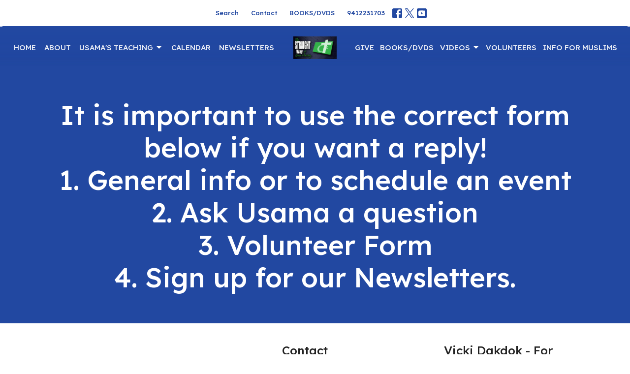

--- FILE ---
content_type: text/html; charset=utf-8
request_url: https://thestraightway.org/contact
body_size: 47940
content:
<!DOCTYPE html>
<html lang="en">
  <head>
  <meta charset="UTF-8">
  <meta content="IE=edge,chrome=1" http-equiv="X-UA-Compatible"/>
  <meta content="width=device-width, initial-scale=1.0" name="viewport"/>
  <meta content="The Straight Way of Grace Ministry, INC" name="author"/>
  <title>
    The Straight Way of Grace Ministry, INC
  </title>
  <meta content="Islam, Christianity, English Quran, learn about Islam, books about Islam, DVDs about Islam" name="keywords" />
  
    <meta name="robots" content="index,follow" />
  
  
  <link href="https://dq5pwpg1q8ru0.cloudfront.net/2020/10/29/13/11/37/f15ccd5e-5681-40fe-b398-bf15f84a5708/straightwaylogos.jpeg" rel="shortcut icon" type="image/x-icon" />
  <meta name="csrf-param" content="authenticity_token" />
<meta name="csrf-token" content="FlSI1XXMQ5j1wzb7ySCUnq7U2cCx1Z3p5TS7EZtBm2Pr/8Diph1jQrvm0CfvlwB+ymKNdmlVd0pw3zhGdP/P1Q==" />

  <link rel="preconnect" href="https://fonts.gstatic.com/" crossorigin>
  <link rel="preload" href="/fonts/fontawesome/webfont.woff?v=3.2.1" as="font" type="font/woff" crossorigin>

  <link rel="stylesheet" media="all" href="/themes/stylesheet.css?timestamp=2026-01-18+18%3A13%3A02+-0600" />
  <link rel="stylesheet" media="print" href="https://dq5pwpg1q8ru0.cloudfront.net/assets/print-c1b49d74baf454d41a08041bb7881e34979fe0b297fba593578d70ec8cc515fd.css" />

	<link href="https://fonts.googleapis.com/css?family=Lexend+Deca:100,200,300,regular,500,600,700,800,900|Open+Sans:400,400i,700,700i&amp;display=swap" rel="stylesheet" type="text/css" async="async" />
  

  <script src="https://dq5pwpg1q8ru0.cloudfront.net/assets/application-baedfe927b756976bd996cb2c71963c5d82c94e444650affbb4162574b24b761.js"></script>
  <script src="https://dq5pwpg1q8ru0.cloudfront.net/packs/js/application-48235911dc1b5b550236.js"></script>
  <script src="https://cdnjs.cloudflare.com/ajax/libs/handlebars.js/4.7.7/handlebars.min.js" defer="defer"></script>


  <!--[if lt IE 9]>
  <script src="https://dq5pwpg1q8ru0.cloudfront.net/javascripts/html5shiv.js"></script>
  <script src="https://dq5pwpg1q8ru0.cloudfront.net/javascripts/respond.min.js"></script>
  <![endif]-->




  


</head>

  <body class=" body__index scroll-to-anchor     relative d-flex flex-column">
      <div class="d-flex ">
        <div class="site-content-container">
    

  <div class="system">
  </div>

  <div id="top-menus-container">
    <div id="top-menus">
  <div id="alert-container">
  </div>


  <div class="js-menus pos pos-t-0 pos-l-0 w-100 z-index-1 js-main-menu-opaque bg-gradient-primary bg-none z-index-navbar">
      <nav class="header-layout-topbar relative px-1 bg-primary-counter  %>">
    <div class="pos pos-cover bg-primary-counter " style=""></div>
    <ul class="topbar-nav topbar-center topbar-border-underline">




        <li class="mr-2">
          
        </li>



        <li>
          <a class="btn btn-link-primary btn-sm" href="/search">Search</a>
        </li>

          <li class="topbar-menu-item hidden-xs">
              <a class="btn btn-link-primary btn-sm" href="/contact">Contact</a>
          </li>

          <li class="topbar-menu-item hidden-xs">
              <a class="btn btn-link-primary btn-sm" target="_blank" href="/pages/paper-book-dvd-order-form">BOOKS/DVDS</a>
          </li>


        <li>
          <a class="btn btn-link-primary btn-sm" href="tel:1-9412231703">9412231703</a>
        </li>

          
  <li class="social-icon-list-item ">
    <a class="svg-link social-icon-link" target="_blank" href="https://www.facebook.com/TheStraightWayofGrace/">
      <svg xmlns="http://www.w3.org/2000/svg" xmlns:xlink="http://www.w3.org/1999/xlink" x="0px" y="0px" width="24" height="24" viewBox="0 0 24 24" style="enable-background:new 0 0 24 24;" xml:space="preserve" class="social-icon-svg topbar-svg-sm"><title>Facebook Icon</title>
<path d="M24,0v24H0V0H24z M20,2.7h-3.3c-2.5,0-4.7,2.1-4.7,4.7v3.3H9.3v4H12V24h4v-9.3h4v-4h-4V8c0-0.8,0.5-1.3,1.3-1.3H20V2.7z"></path>
</svg>

</a>  </li>
  <li class="social-icon-list-item ">
    <a class="svg-link social-icon-link" target="_blank" href="https://twitter.com/Usamaway">
      <svg xmlns="http://www.w3.org/2000/svg" width="24" height="24" viewBox="0 0 1200 1227" class="social-icon-svg topbar-svg-sm"><title>Twitter Icon</title>
<path d="M714.163 519.284L1160.89 0H1055.03L667.137 450.887L357.328 0H0L468.492 681.821L0 1226.37H105.866L515.491 750.218L842.672 1226.37H1200L714.137 519.284H714.163ZM569.165 687.828L521.697 619.934L144.011 79.6944H306.615L611.412 515.685L658.88 583.579L1055.08 1150.3H892.476L569.165 687.854V687.828Z"></path>
</svg>

</a>  </li>
  <li class="social-icon-list-item ">
    <a class="svg-link social-icon-link" target="_blank" href="https://www.youtube.com/user/usamaway/featured?view_as=subscriber">
      <svg xmlns="http://www.w3.org/2000/svg" xmlns:xlink="http://www.w3.org/1999/xlink" x="0px" y="0px" width="24" height="24" viewBox="0 0 24 24" style="enable-background:new 0 0 24 24;" xml:space="preserve" class="social-icon-svg topbar-svg-sm"><title>Youtube Icon</title>
<polygon points="10.7,9.1 14.5,12 10.7,14.9 "></polygon>
<path d="M24,0H0v24h24.1L24,0z M18.8,18.4c-0.5,0.1-3.6,0.3-6.8,0.3s-6.3,0-6.8-0.3C3.9,18,3.5,15.1,3.5,12s0.4-6,1.7-6.4  C5.7,5.3,8.9,5.2,12,5.2s6.3,0.1,6.8,0.3c1.3,0.4,1.7,3.3,1.7,6.4C20.4,15.1,20.1,18,18.8,18.4z"></path>
</svg>

</a>  </li>


    </ul>
  </nav>

    <div id="main-menu-container">
      <div class="sticky-navbar-placeholder" style="display: none;"></div>


<nav id="main_menu" class="relative main-menu-newbury bg-primary bg-none p-2 p-md-3">
  <div class="bg-gradient-primary pos pos-cover js-main-menu-background-opacity" style="opacity:1.0;"></div>
  <div class="relative d-flex d-block hidden-lg justify-content-center w-100">
    
      
      <a class="main-menu-logo main-menu-newbury-logo my-auto flex-shrink-0" href="/">
        <img alt="The Straight Way of Grace Ministry, INC" class="logo-size-small" src="https://dq5pwpg1q8ru0.cloudfront.net/2021/11/10/11/38/02/420c84d9-ea16-4629-838b-871e101c0a97/DOUBLE%20LOGO.jpg" />
</a>



      <button type="button" class="btn bg-none p-1 border-0 pos pos-r-0 pos-middle collapsed pr-0" data-toggle="collapse" data-target="#main_menu_collapse" aria-expanded="false">
    <span class="sr-only">Toggle navigation</span>
    <span class="svg-link">
      <svg xmlns="http://www.w3.org/2000/svg" height="24" viewBox="0 0 24 24" width="24">
    <path d="M0 0h24v24H0z" fill="none"></path>
    <path d="M3 18h18v-2H3v2zm0-5h18v-2H3v2zm0-7v2h18V6H3z"></path>
</svg>
 Menu
    </span>
  </button>

  </div>

  <div class="collapse main-menu-collapse-lg text-center" id="main_menu_collapse">


        <ul class="main-menu-list main-menu-newbury-list ">
            
  <li class="menu-item hover-underline-left">
      <a class="menu-link " href="/">Home</a>
  </li>


            
  <li class="menu-item hover-underline-left">
      <a class="menu-link " href="/about">About</a>
  </li>


            
   <!-- Hide if no submenus shown to user -->

    <li class="dropdown menu-item">
      <a href="#" class="menu-link svg-link" data-toggle="dropdown">
        Usama&#39;s Teaching<svg xmlns="http://www.w3.org/2000/svg" height="20" viewBox="0 0 20 20" width="20" class="inline-svg">
    <path d="M7 7l5 5 5-5z"></path>
    <path d="M0 0h20v20H0z" fill="none"></path>
</svg>

      </a>
      <ul class="dropdown-menu  bg-primary" role="menu">
          <li class="books_dvds_menu_item_2 dropdown-item">
              <a class="dropdown-link" target="_blank" href="/programs/books-dvds">Books/DVDS</a>
          </li>
          <li class="seminar_presentations_menu_item_2 dropdown-item">
              <a class="dropdown-link" target="_blank" href="/programs/seminar-presentations">Seminar Presentations </a>
          </li>
          <li class="faq_menu_item_2 dropdown-item">
              <a class="dropdown-link" href="/programs/frequently-asked-questions-and-answers">FAQ</a>
          </li>
          <li class="usama_s_articles_menu_item_2 dropdown-item">
              <a class="dropdown-link" href="/programs/usamas-articles">Usama&#39;s Articles</a>
          </li>
          <li class="usama_s_saturday_night_live_radio_menu_item_2 dropdown-item">
              <a class="dropdown-link" target="_blank" href="/programs/usama-s-saturday-night-radio-program">Usama&#39;s Saturday Night Live Radio</a>
          </li>
          <li class="usama_s_weekly_radio_program_menu_item_2 dropdown-item">
              <a class="dropdown-link" target="_blank" href="/programs/usamas-weekly-radio-program">Usama&#39;s Weekly Radio Program</a>
          </li>
          <li class="usama_s_radio_archives_menu_item_2 dropdown-item">
              <a class="dropdown-link" target="_blank" href="/podcasts/media/series">Usama&#39;s Radio Archives</a>
          </li>
          <li class="revealing_the_truth_about_islam_tv_programs_menu_item_2 dropdown-item">
              <a class="dropdown-link" target="_blank" href="https://thestraightway.org/programs/revealing-the-truth-about-islam-tv-programs">Revealing the Truth about Islam TV programs</a>
          </li>
      </ul>
    </li>



            
  <li class="menu-item hover-underline-left">
      <a class="menu-link " target="_blank" href="/events/calendar">Calendar</a>
  </li>


            
  <li class="menu-item hover-underline-left">
      <a class="menu-link " target="_blank" href="/pages/newsletters">Newsletters</a>
  </li>


        </ul>
        <div class="main-menu-elkhorn-logo-container  hidden-xs hidden-sm hidden-md px-4">
          
      
      <a class="main-menu-logo main-menu-newbury-logo " href="/">
        <img alt="The Straight Way of Grace Ministry, INC" class="logo-size-small" src="https://dq5pwpg1q8ru0.cloudfront.net/2021/11/10/11/38/02/420c84d9-ea16-4629-838b-871e101c0a97/DOUBLE%20LOGO.jpg" />
</a>


        </div>
        <ul class="main-menu-list main-menu-newbury-list ">
            
  <li class="menu-item hover-underline-left">
      <a class="menu-link " target="_blank" href="/give">Give</a>
  </li>


            
  <li class="menu-item hover-underline-left">
      <a class="menu-link " href="/pages/paper-book-dvd-order-form">BOOKS/DVDS</a>
  </li>


            
   <!-- Hide if no submenus shown to user -->

    <li class="dropdown menu-item">
      <a href="#" class="menu-link svg-link" data-toggle="dropdown">
        VIDEOS<svg xmlns="http://www.w3.org/2000/svg" height="20" viewBox="0 0 20 20" width="20" class="inline-svg">
    <path d="M7 7l5 5 5-5z"></path>
    <path d="M0 0h20v20H0z" fill="none"></path>
</svg>

      </a>
      <ul class="dropdown-menu  bg-primary" role="menu">
          <li class="videos_menu_item_7 dropdown-item">
              <a class="dropdown-link" target="_blank" href="/programs/videos">VIDEOS</a>
          </li>
          <li class="usama_on_israel_or_palestine_menu_item_7 dropdown-item">
              <a class="dropdown-link" target="_blank" href="/programs/videos">Usama on Israel or Palestine?</a>
          </li>
      </ul>
    </li>



            
  <li class="menu-item hover-underline-left">
      <a class="menu-link " href="/programs/volunteer-opportunities">Volunteers</a>
  </li>


            
  <li class="menu-item hover-underline-left">
      <a class="menu-link " target="_blank" href="/programs/a-place-for-our-muslim-friends">Info for Muslims</a>
  </li>


        </ul>
        <ul class="main-menu-list main-menu-subnav">
            <li class="menu-item-divider"></li>
    
  <li class="menu-item hover-underline-left">
      <a class="menu-link active" href="/contact">Contact</a>
  </li>


    
  <li class="menu-item hover-underline-left">
      <a class="menu-link " target="_blank" href="/pages/paper-book-dvd-order-form">BOOKS/DVDS</a>
  </li>





        </ul>
  </div>
</nav>

    </div>
  </div>
</div>

  </div>

  <div id="header-container" class="relative">
    <div id="header" class="header relative bg-cover bg-none w-100
            
            d-flex
            py-3 py-md-5
            logo-offset-small topbar-offset
            bg-primary"
     style=" min-height: 0vh;">
  
  

<div id="page-header-overlay" class="bg-primary pos pos-cover" style="opacity:1.0;" data-header-opacity="1.0"></div>
    <div class="container relative d-flex flex-column mt-5">
      
      <div class="my-auto ">
        <div class="text-center">
          <div class="relative d-inline-block break-word">
            <h1 class="header-heading ">
              <div>It is important to use the correct form below if you want a reply!</div>
<div>1. General info or to schedule an event</div>
<div>2. Ask Usama a question</div>
<div>3. Volunteer Form</div>
<div>4. Sign up for our Newsletters.</div>
            </h1>
          </div>
        </div>
        
        <div class="text-center mt-3">
          

        </div>
      </div>

      
    </div>
  
  
  <!--<div class="pos pos-b-1 pos-l-1">
    <button class="js-play-video-button p-2 bg-none border-0 d-none" style="opacity: 0.5;">
    </button>
    <button class="js-pause-video-button p-2 bg-none border-0 d-none" style="opacity: 0.5;">
    </button>
    <div class="js-loading-video-button">
      <div class="d-flex p-2" style="opacity: 0.5;">
      </div>
    </div>
  </div>-->

</div>


  </div>

  <main role="main" class="content flex-grow-1  _index clearfix m-0 p-0">
    

  

<div>
    <div id="top-blocks-wrapper">
      
    </div>

    <div id="page_content" class="relative my-5">
      <div class="container">
        
  <div class="contact-info row">
    <div class="col-md-5">

    </div>

    <div class="col-md-7 pl-md-4">
      <div class="row">
        <div class="col-sm-6">
          <h2 class="mt-0 h3">Contact</h2>
            <div class="d-flex text-size-medium">
              <span class="mr-1" style="min-width: 75px;">Phone:</span><a href="tel:1-9412231703">9412231703</a>
            </div>
            <div class="d-flex text-size-medium break-word">
              <span class="mr-1" style="min-width: 75px;"><span class="translation_missing" title="translation missing: en.ui.email">Email</span>:</span><a encode="javascript" href="mailto:vicki@thestraightway.org">vicki@thestraightway.org</a>
            </div>
            <hr>
            <h2 class="mt-0 h3">Office Hours</h2>
            <div class="line-height-reset"><p>Mon to Fri  9AM - 5PM  </p></div>
        </div>
        <div class="col-sm-6">
            <h2 class="mt-0 h3">Vicki Dakdok -  For General information and scheduling.</h2>
            <div class="line-height-reset"><p>Only submit genuine questions. All suspicious emails will be deleted without being opened.</p></div>
        </div>
      </div>
      <hr>
      <div class="row">
            <div class="col-sm-12">
              <h2 class="mt-0 h3">Location</h2>
              <address class="text-size-medium">
                PO Box 1144 <br>
                    Marble Hill, Missouri <br>
                    63764 United States
              </address>
            </div>
      </div>
    </div>
  </div>

      </div>
    </div>

  <div id="bottom-blocks-wrapper">
        <div id="block-148"
  class="relative block-wrapper block-contained "
  data-block="148" data-order-path="/blocks/148/block_elements/order"
  data-user-order-path="/blocks/148/block_elements/order_users">
    <div class="js-block-container container my-4">
      <div class="bg-secondary relative bg-none overflow-hidden js-block-background js-block-height" style="min-height: 45vh;">

          <!-- Background Videos -->
  <!-- Background Image -->
  <div class="bg-cover pos pos-0 js-block-background-photo " style=""></div>

<!-- Opacity Overlay -->
<div class="bg-secondary pos pos-cover js-block-background js-block-opacity" style="opacity: 0.9;" data-block-overlay></div>


          <div class="inner-block-wrapper">
            <div class="d-flex align-items-center js-block-adjust-padding py-md-10 px-lg-10 js-block-height" style="min-height: 45vh;">
  <div class="relative container mb-5 w-50 w-xs-90">

      <h2 class="my-3 relative ">
        GENERAL INFORMATION AND TO INVITE USAMA TO SPEAK
      </h2>
      <h4 class="">
        Use the MESSAGE BOX to ask about the ministry or to schedule an event with Usama.  Also, tell us more about who you are and where you are located so we can serve you better.
      </h4>

    <hr>

    <form class="new_contact_message" id="new_contact_message" role="form" action="/contact_messages" accept-charset="UTF-8" method="post"><input name="utf8" type="hidden" value="&#x2713;" autocomplete="off" /><input type="hidden" name="authenticity_token" value="sfeEZRZ8KK4Dr3w1S1r1ewQ4r5bW6a1zJ9mSILkHUz1MXMxSxa0IdE2Kmult7WGbYI77IA5pR9CyMhF3VrkHiw==" autocomplete="off" />

      <div class="form-group">
        <label for="contact_message_sender_name">Name</label>
        <input class="form-control" type="text" name="contact_message[sender_name]" id="contact_message_sender_name" />
      </div>

      <div class="form-group">
        <label for="contact_message_sender_email">Email</label>
        <input class="form-control" type="email" name="contact_message[sender_email]" id="contact_message_sender_email" />
      </div>

      <div class="form-group">
        <label for="contact_message_message">Message</label>
        <textarea rows="4" class="form-control" name="contact_message[message]" id="contact_message_message">
</textarea>
      </div>

      <div class="form-group">
        <label class="help-block"></label>
          <div>
            This site is protected by reCAPTCHA and the Google
<a href="https://policies.google.com/privacy">Privacy Policy</a> and
<a href="https://policies.google.com/terms">Terms of Service</a> apply.
            <script src="https://www.recaptcha.net/recaptcha/api.js?render=6LeMDL8bAAAAAL1cFQtJTGaLsMnk2PaBQ-3NtJGm"   ></script>
        <script>
          // Define function so that we can call it again later if we need to reset it
          // This executes reCAPTCHA and then calls our callback.
          function executeRecaptchaForContact148() {
            grecaptcha.ready(function() {
              grecaptcha.execute('6LeMDL8bAAAAAL1cFQtJTGaLsMnk2PaBQ-3NtJGm', {action: 'contact148'}).then(function(token) {
                setInputWithRecaptchaResponseTokenForContact148('g-recaptcha-response-data-contact148', token)
              });
            });
          };
          // Invoke immediately
          executeRecaptchaForContact148()

          // Async variant so you can await this function from another async function (no need for
          // an explicit callback function then!)
          // Returns a Promise that resolves with the response token.
          async function executeRecaptchaForContact148Async() {
            return new Promise((resolve, reject) => {
              grecaptcha.ready(async function() {
                resolve(await grecaptcha.execute('6LeMDL8bAAAAAL1cFQtJTGaLsMnk2PaBQ-3NtJGm', {action: 'contact148'}))
              });
            })
          };

                    var setInputWithRecaptchaResponseTokenForContact148 = function(id, token) {
            var element = document.getElementById(id);
            element.value = token;
          }

        </script>
<input type="hidden" name="g-recaptcha-response-data[contact148]" id="g-recaptcha-response-data-contact148" data-sitekey="6LeMDL8bAAAAAL1cFQtJTGaLsMnk2PaBQ-3NtJGm" class="g-recaptcha g-recaptcha-response "/>

          </div>
      </div>

      <input autocomplete="off" type="hidden" value="https://thestraightway.org/contact" name="contact_message[url]" id="contact_message_url" />
      <input value="GENERAL INFORMATION AND TO INVITE USAMA TO SPEAK" autocomplete="off" type="hidden" name="contact_message[form_title]" id="contact_message_form_title" />
      <input type="hidden" name="block_id" id="block_id" value="148" autocomplete="off" />
      <input type="hidden" name="block_page_id" id="block_page_id" value="20" autocomplete="off" />

      <div class="form-group">
        <input type="submit" name="commit" value="Send Message" class="btn btn-secondary js-block-btn-one" data-disable-with="Sending..." />
      </div>
</form>
  </div>
</div>
          </div>
      </div>

    </div>
  </div>
  <div id="block-37"
  class="relative block-wrapper block-contained "
  data-block="37" data-order-path="/blocks/37/block_elements/order"
  data-user-order-path="/blocks/37/block_elements/order_users">
    <div class="js-block-container container my-4">
      <div class="bg-secondary relative bg-none overflow-hidden js-block-background js-block-height" style="min-height: 45vh;">

          <!-- Background Videos -->
  <!-- Background Image -->
  <div class="bg-cover pos pos-0 js-block-background-photo " style=""></div>

<!-- Opacity Overlay -->
<div class="bg-secondary pos pos-cover js-block-background js-block-opacity" style="opacity: 0.9;" data-block-overlay></div>


          <div class="inner-block-wrapper">
            <div class="d-flex align-items-center js-block-adjust-padding py-md-10 px-lg-10 js-block-height" style="min-height: 45vh;">
  <div class="relative container mb-5 w-50 w-xs-90">

      <h2 class="my-3 relative ">
        ASK USAMA YOUR QUESTION
      </h2>
      <h4 class="">
        Please be respectful and patient. Usama will answer your question as quickly as possible. This is not the place for &quot;slamming the messenger&quot; and comments of that manner will not receive a response.
      </h4>

    <hr>

    <form class="new_contact_message" id="new_contact_message" role="form" action="/contact_messages" accept-charset="UTF-8" method="post"><input name="utf8" type="hidden" value="&#x2713;" autocomplete="off" /><input type="hidden" name="authenticity_token" value="x1DKLK7BVhPo+CmiQsbMOgkZBKpszM/cfe9z9L8tKvU6+4IbfRB2yabdz35kcVjaba9QHLRMJX/oBPCjUJN+Qw==" autocomplete="off" />

      <div class="form-group">
        <label for="contact_message_sender_name">Name</label>
        <input class="form-control" type="text" name="contact_message[sender_name]" id="contact_message_sender_name" />
      </div>

      <div class="form-group">
        <label for="contact_message_sender_email">Email</label>
        <input class="form-control" type="email" name="contact_message[sender_email]" id="contact_message_sender_email" />
      </div>

      <div class="form-group">
        <label for="contact_message_message">Message</label>
        <textarea rows="4" class="form-control" name="contact_message[message]" id="contact_message_message">
</textarea>
      </div>

      <div class="form-group">
        <label class="help-block"></label>
          <div>
            This site is protected by reCAPTCHA and the Google
<a href="https://policies.google.com/privacy">Privacy Policy</a> and
<a href="https://policies.google.com/terms">Terms of Service</a> apply.
            <script src="https://www.recaptcha.net/recaptcha/api.js?render=6LeMDL8bAAAAAL1cFQtJTGaLsMnk2PaBQ-3NtJGm"   ></script>
        <script>
          // Define function so that we can call it again later if we need to reset it
          // This executes reCAPTCHA and then calls our callback.
          function executeRecaptchaForContact37() {
            grecaptcha.ready(function() {
              grecaptcha.execute('6LeMDL8bAAAAAL1cFQtJTGaLsMnk2PaBQ-3NtJGm', {action: 'contact37'}).then(function(token) {
                setInputWithRecaptchaResponseTokenForContact37('g-recaptcha-response-data-contact37', token)
              });
            });
          };
          // Invoke immediately
          executeRecaptchaForContact37()

          // Async variant so you can await this function from another async function (no need for
          // an explicit callback function then!)
          // Returns a Promise that resolves with the response token.
          async function executeRecaptchaForContact37Async() {
            return new Promise((resolve, reject) => {
              grecaptcha.ready(async function() {
                resolve(await grecaptcha.execute('6LeMDL8bAAAAAL1cFQtJTGaLsMnk2PaBQ-3NtJGm', {action: 'contact37'}))
              });
            })
          };

                    var setInputWithRecaptchaResponseTokenForContact37 = function(id, token) {
            var element = document.getElementById(id);
            element.value = token;
          }

        </script>
<input type="hidden" name="g-recaptcha-response-data[contact37]" id="g-recaptcha-response-data-contact37" data-sitekey="6LeMDL8bAAAAAL1cFQtJTGaLsMnk2PaBQ-3NtJGm" class="g-recaptcha g-recaptcha-response "/>

          </div>
      </div>

      <input autocomplete="off" type="hidden" value="https://thestraightway.org/contact" name="contact_message[url]" id="contact_message_url" />
      <input value="ASK USAMA YOUR QUESTION" autocomplete="off" type="hidden" name="contact_message[form_title]" id="contact_message_form_title" />
      <input type="hidden" name="block_id" id="block_id" value="37" autocomplete="off" />
      <input type="hidden" name="block_page_id" id="block_page_id" value="20" autocomplete="off" />

      <div class="form-group">
        <input type="submit" name="commit" value="Send your Question" class="btn btn-secondary js-block-btn-one" data-disable-with="Sending..." />
      </div>
</form>
  </div>
</div>
          </div>
      </div>

    </div>
  </div>
  <div id="block-149"
  class="relative block-wrapper block-contained "
  data-block="149" data-order-path="/blocks/149/block_elements/order"
  data-user-order-path="/blocks/149/block_elements/order_users">
    <div class="js-block-container container my-4">
      <div class="bg-secondary relative bg-none overflow-hidden js-block-background js-block-height" style="min-height: 45vh;">

          <!-- Background Videos -->
  <!-- Background Image -->
  <div class="bg-cover pos pos-0 js-block-background-photo " style=""></div>

<!-- Opacity Overlay -->
<div class="bg-secondary pos pos-cover js-block-background js-block-opacity" style="opacity: 0.9;" data-block-overlay></div>


          <div class="inner-block-wrapper">
            <div class="d-flex align-items-center js-block-adjust-padding py-md-10 px-lg-10 js-block-height" style="min-height: 45vh;">
  <div class="relative container mb-5 w-50 w-xs-90">

      <h2 class="my-3 relative ">
        VOLUNTEER FORM
      </h2>
      <h4 class="">
        In the MESSAGE BOX enter your first and last name, email address (must be a valid email address), and what pertains to you and the area you would like to serve. Additional comments, phone number, and address can also be added in the box.
      </h4>

    <hr>

    <form class="new_contact_message" id="new_contact_message" role="form" action="/contact_messages" accept-charset="UTF-8" method="post"><input name="utf8" type="hidden" value="&#x2713;" autocomplete="off" /><input type="hidden" name="authenticity_token" value="25tinW2iQKH/INbrkF/6j8uE5PPrb39hYZV9Xw+L7WcmMCqqvnNge7EFMDe26G5vrzKwRTPvlcL0fv4I4DW50Q==" autocomplete="off" />

      <div class="form-group">
        <label for="contact_message_sender_name">Name</label>
        <input class="form-control" type="text" name="contact_message[sender_name]" id="contact_message_sender_name" />
      </div>

      <div class="form-group">
        <label for="contact_message_sender_email">Email</label>
        <input class="form-control" type="email" name="contact_message[sender_email]" id="contact_message_sender_email" />
      </div>

      <div class="form-group">
        <label for="contact_message_message">Message</label>
        <textarea rows="4" class="form-control" name="contact_message[message]" id="contact_message_message">
</textarea>
      </div>

      <div class="form-group">
        <label class="help-block"></label>
          <div>
            This site is protected by reCAPTCHA and the Google
<a href="https://policies.google.com/privacy">Privacy Policy</a> and
<a href="https://policies.google.com/terms">Terms of Service</a> apply.
            <script src="https://www.recaptcha.net/recaptcha/api.js?render=6LeMDL8bAAAAAL1cFQtJTGaLsMnk2PaBQ-3NtJGm"   ></script>
        <script>
          // Define function so that we can call it again later if we need to reset it
          // This executes reCAPTCHA and then calls our callback.
          function executeRecaptchaForContact149() {
            grecaptcha.ready(function() {
              grecaptcha.execute('6LeMDL8bAAAAAL1cFQtJTGaLsMnk2PaBQ-3NtJGm', {action: 'contact149'}).then(function(token) {
                setInputWithRecaptchaResponseTokenForContact149('g-recaptcha-response-data-contact149', token)
              });
            });
          };
          // Invoke immediately
          executeRecaptchaForContact149()

          // Async variant so you can await this function from another async function (no need for
          // an explicit callback function then!)
          // Returns a Promise that resolves with the response token.
          async function executeRecaptchaForContact149Async() {
            return new Promise((resolve, reject) => {
              grecaptcha.ready(async function() {
                resolve(await grecaptcha.execute('6LeMDL8bAAAAAL1cFQtJTGaLsMnk2PaBQ-3NtJGm', {action: 'contact149'}))
              });
            })
          };

                    var setInputWithRecaptchaResponseTokenForContact149 = function(id, token) {
            var element = document.getElementById(id);
            element.value = token;
          }

        </script>
<input type="hidden" name="g-recaptcha-response-data[contact149]" id="g-recaptcha-response-data-contact149" data-sitekey="6LeMDL8bAAAAAL1cFQtJTGaLsMnk2PaBQ-3NtJGm" class="g-recaptcha g-recaptcha-response "/>

          </div>
      </div>

      <input autocomplete="off" type="hidden" value="https://thestraightway.org/contact" name="contact_message[url]" id="contact_message_url" />
      <input value="VOLUNTEER FORM" autocomplete="off" type="hidden" name="contact_message[form_title]" id="contact_message_form_title" />
      <input type="hidden" name="block_id" id="block_id" value="149" autocomplete="off" />
      <input type="hidden" name="block_page_id" id="block_page_id" value="20" autocomplete="off" />

      <div class="form-group">
        <input type="submit" name="commit" value="(VOLUNTEER)" class="btn btn-secondary js-block-btn-one" data-disable-with="Sending..." />
      </div>
</form>
  </div>
</div>
          </div>
      </div>

    </div>
  </div>

  </div>
</div>

  
  

  </main>

    <div class="bg-tone py-5 hidden-print">
  <div class="container">
    <div class="row d-md-flex align-items-center">
      <div class="col-md-6">
        <h2 class="mt-0 mb-2 mb-sm-1">Sign up for our Newsletter</h2>
        <div>Subscribe to receive email updates with the latest news.</div>
      </div>

      <form class="form col-md-6 mt-4 mt-md-0" action="/subscribers" accept-charset="UTF-8" method="post"><input name="utf8" type="hidden" value="&#x2713;" autocomplete="off" /><input type="hidden" name="authenticity_token" value="fahSo0HWEygiWvMkFWeFYGmHuzBtiH3sy+rRjJUG5vWAAxqUkgcz8mx/Ffgz0BGADTHvhrUIl09eAVLberiyQw==" autocomplete="off" />
        <div class="form-group mb-0">
          <label class="font-weight-normal mb-1" for="email">Enter Your Email</label>
          <div class="form-inline w-100">
            <input type="text" name="email" id="email" class="form-control mr-1 submit-subscription" style="min-width: 280px;" data-url="https://thestraightway.org/subscribers/render_recaptcha" />
            <button class="btn btn-primary btn-lg" type="action">
              Subscribe
            </button>
            <div id="subscriber-container"></div>
          </div>
        </div>
</form>    </div>
  </div>
</div>


  <div class="footer footer-sayward bg-none bg-primary">
  <div class="bg-footer pt-3" style=" min-height: 31vh;">
    <div class="bg-primary pos pos-cover" style="opacity:0.95;"></div>
    <div class="relative container">
      <div class="d-sm-flex row">
        <div class="col-sm-12">
              <ul class="list-unstyled d-sm-flex flex-wrap footer-main-menu">
                
  
    <h2 class="d-none"></h2>
    
          <li class="menu-item list-mr-4 mb-sm-3">
      <a class="menu-link" href="/">Home</a>
  </li>

          <li class="menu-item list-mr-4 mb-sm-3">
      <a class="menu-link" href="/about">About</a>
  </li>

        
   <!-- Hide if no submenus shown to user -->

    <li class="dropdown menu-item list-mr-4 mb-sm-3">
      <a href="#" class="svg-link" data-toggle="dropdown">
        Usama&#39;s Teaching<svg xmlns="http://www.w3.org/2000/svg" height="20" viewBox="0 0 20 20" width="20" class="inline-svg">
    <path d="M7 7l5 5 5-5z"></path>
    <path d="M0 0h20v20H0z" fill="none"></path>
</svg>

      </a>
      <ul class="dropdown-menu  bg-primary" role="menu">
          <li class="books_dvds_menu_item_2 dropdown-item">
              <a class="dropdown-link" target="_blank" href="/programs/books-dvds">Books/DVDS</a>
          </li>
          <li class="seminar_presentations_menu_item_2 dropdown-item">
              <a class="dropdown-link" target="_blank" href="/programs/seminar-presentations">Seminar Presentations </a>
          </li>
          <li class="faq_menu_item_2 dropdown-item">
              <a class="dropdown-link" href="/programs/frequently-asked-questions-and-answers">FAQ</a>
          </li>
          <li class="usama_s_articles_menu_item_2 dropdown-item">
              <a class="dropdown-link" href="/programs/usamas-articles">Usama&#39;s Articles</a>
          </li>
          <li class="usama_s_saturday_night_live_radio_menu_item_2 dropdown-item">
              <a class="dropdown-link" target="_blank" href="/programs/usama-s-saturday-night-radio-program">Usama&#39;s Saturday Night Live Radio</a>
          </li>
          <li class="usama_s_weekly_radio_program_menu_item_2 dropdown-item">
              <a class="dropdown-link" target="_blank" href="/programs/usamas-weekly-radio-program">Usama&#39;s Weekly Radio Program</a>
          </li>
          <li class="usama_s_radio_archives_menu_item_2 dropdown-item">
              <a class="dropdown-link" target="_blank" href="/podcasts/media/series">Usama&#39;s Radio Archives</a>
          </li>
          <li class="revealing_the_truth_about_islam_tv_programs_menu_item_2 dropdown-item">
              <a class="dropdown-link" target="_blank" href="https://thestraightway.org/programs/revealing-the-truth-about-islam-tv-programs">Revealing the Truth about Islam TV programs</a>
          </li>
      </ul>
    </li>


          <li class="menu-item list-mr-4 mb-sm-3">
      <a class="menu-link" target="_blank" href="/events/calendar">Calendar</a>
  </li>

          <li class="menu-item list-mr-4 mb-sm-3">
      <a class="menu-link" target="_blank" href="/pages/newsletters">Newsletters</a>
  </li>

          <li class="menu-item list-mr-4 mb-sm-3">
      <a class="menu-link" target="_blank" href="/give">Give</a>
  </li>

          <li class="menu-item list-mr-4 mb-sm-3">
      <a class="menu-link" href="/pages/paper-book-dvd-order-form">BOOKS/DVDS</a>
  </li>

        
   <!-- Hide if no submenus shown to user -->

    <li class="dropdown menu-item list-mr-4 mb-sm-3">
      <a href="#" class="svg-link" data-toggle="dropdown">
        VIDEOS<svg xmlns="http://www.w3.org/2000/svg" height="20" viewBox="0 0 20 20" width="20" class="inline-svg">
    <path d="M7 7l5 5 5-5z"></path>
    <path d="M0 0h20v20H0z" fill="none"></path>
</svg>

      </a>
      <ul class="dropdown-menu  bg-primary" role="menu">
          <li class="videos_menu_item_7 dropdown-item">
              <a class="dropdown-link" target="_blank" href="/programs/videos">VIDEOS</a>
          </li>
          <li class="usama_on_israel_or_palestine_menu_item_7 dropdown-item">
              <a class="dropdown-link" target="_blank" href="/programs/videos">Usama on Israel or Palestine?</a>
          </li>
      </ul>
    </li>


          <li class="menu-item list-mr-4 mb-sm-3">
      <a class="menu-link" href="/programs/volunteer-opportunities">Volunteers</a>
  </li>

          <li class="menu-item list-mr-4 mb-sm-3">
      <a class="menu-link" target="_blank" href="/programs/a-place-for-our-muslim-friends">Info for Muslims</a>
  </li>

    
  

                
  
    <h2 class="d-none"></h2>
    
    
  

              </ul>
              <hr class="footer-main-menu-hr">
          <div class="d-sm-flex row flex-wrap">
              
  <div class='col-sm-6 col-md-4 col-lg-3 mb-5'>
    <h2 class="footer-heading">About</h2>
    <ul class='footer-menu list-unstyled'>
          <li class="menu-item ">
      <a class="menu-link" href="/about">About Us</a>
  </li>

          <li class="menu-item ">
      <a class="menu-link" href="/about/statement-of-faith">Statement of Faith</a>
  </li>

    </ul>
  </div>

              
            
  <div class="col-sm-6 col-md-4 col-lg-3 mb-5">
    <ul class="list-unstyled mb-0 ">
        <li class="mb-2">
            <h2 class="footer-heading ">Location</h2>
          <div class="footer-text">
            PO Box 1144
              <br/>
              Marble Hill, Missouri
              <br/>
              63764 
              <br/>
              <a target="_blank" href="https://www.google.ca/maps?q=The%20Straight%20Way%20of%20Grace%20Ministry,%20INC,%20,%20,%20,%20">View on Google Maps</a>
          </div>
        </li>
    </ul>
  </div>

            
  <div class="col-sm-6 col-md-4 col-lg-3 mb-5">
    <h2 class="footer-heading ">Office Hours</h2>
    <div class="footer-text mb-3">
      <p>Mon to Fri  9AM - 5PM  </p>
    </div>
  </div>

            
  <div class="col-sm-6 col-md-4 col-lg-3 mb-5">
    <h2 class="footer-heading ">Contact</h2>

    <ul class="list-unstyled footer-text ">
        <li class="mt-1 d-sm-flex">
          <span class="footer-item-label mr-1"> Phone: </span><a href="tel:1-9412231703">9412231703</a>
        </li>

        <li class="mt-1 d-sm-flex">
          
          <span class="footer-item-label mr-1"><span class="translation_missing" title="translation missing: en.ui.email">Email</span>: </span><a encode="javascript" class="truncate" href="mailto:vicki@thestraightway.org">vicki@thestraightway.org</a>
        </li>
    </ul>
  </div>

          </div>
            
        </div>
      </div>
      

  <div class="mb-3">
    <h2 class="footer-heading d-none">&nbsp;</h2>
    <ul class="list-unstyled d-flex mb-0 justify-content-center justify-content-sm-start">
      
  <li class="social-icon-list-item list-mr-3 rounded-sm overflow-hidden d-flex">
    <a class="svg-link social-icon-link" target="_blank" href="https://www.facebook.com/TheStraightWayofGrace/">
      <svg xmlns="http://www.w3.org/2000/svg" xmlns:xlink="http://www.w3.org/1999/xlink" x="0px" y="0px" width="24" height="24" viewBox="0 0 24 24" style="enable-background:new 0 0 24 24;" xml:space="preserve" class="social-icon-svg footer-social-icon"><title>Facebook Icon</title>
<path d="M24,0v24H0V0H24z M20,2.7h-3.3c-2.5,0-4.7,2.1-4.7,4.7v3.3H9.3v4H12V24h4v-9.3h4v-4h-4V8c0-0.8,0.5-1.3,1.3-1.3H20V2.7z"></path>
</svg>

</a>  </li>
  <li class="social-icon-list-item list-mr-3 rounded-sm overflow-hidden d-flex">
    <a class="svg-link social-icon-link" target="_blank" href="https://twitter.com/Usamaway">
      <svg xmlns="http://www.w3.org/2000/svg" width="24" height="24" viewBox="0 0 1200 1227" class="social-icon-svg footer-social-icon"><title>Twitter Icon</title>
<path d="M714.163 519.284L1160.89 0H1055.03L667.137 450.887L357.328 0H0L468.492 681.821L0 1226.37H105.866L515.491 750.218L842.672 1226.37H1200L714.137 519.284H714.163ZM569.165 687.828L521.697 619.934L144.011 79.6944H306.615L611.412 515.685L658.88 583.579L1055.08 1150.3H892.476L569.165 687.854V687.828Z"></path>
</svg>

</a>  </li>
  <li class="social-icon-list-item list-mr-3 rounded-sm overflow-hidden d-flex">
    <a class="svg-link social-icon-link" target="_blank" href="https://www.youtube.com/user/usamaway/featured?view_as=subscriber">
      <svg xmlns="http://www.w3.org/2000/svg" xmlns:xlink="http://www.w3.org/1999/xlink" x="0px" y="0px" width="24" height="24" viewBox="0 0 24 24" style="enable-background:new 0 0 24 24;" xml:space="preserve" class="social-icon-svg footer-social-icon"><title>Youtube Icon</title>
<polygon points="10.7,9.1 14.5,12 10.7,14.9 "></polygon>
<path d="M24,0H0v24h24.1L24,0z M18.8,18.4c-0.5,0.1-3.6,0.3-6.8,0.3s-6.3,0-6.8-0.3C3.9,18,3.5,15.1,3.5,12s0.4-6,1.7-6.4  C5.7,5.3,8.9,5.2,12,5.2s6.3,0.1,6.8,0.3c1.3,0.4,1.7,3.3,1.7,6.4C20.4,15.1,20.1,18,18.8,18.4z"></path>
</svg>

</a>  </li>

    </ul>
  </div>

    </div>
  </div>
  <div class="py-3 bg-primary-tone ">
    <div class="container d-sm-flex align-items-center">
      <div class="small text-center text-sm-left mb-3 mb-sm-0">
&copy; 2026 The Straight Way of Grace Ministry, INC. All Rights Reserved.
| 
  <a class="" href="/login">Login</a>

</div>

  <a class="footer-saywarding d-flex align-items-center ml-auto justify-content-center" href="https://get.tithe.ly" target="_blank">
    powered by<svg xmlns="http://www.w3.org/2000/svg" width="80" height="81" viewBox="0 0 294 81" fill="none" class="ml-1">
<g clip-path="url(#clip0)">
<path d="M38.3656 40.6225C45.0944 37.8784 50.0899 31.9318 50.7101 24.956L50.7781 23.4143C50.7781 13.9488 45.9785 5.58065 38.5021 0C31.0257 5.58065 25.9532 13.9988 25.9532 23.4643L26.0212 25.0059C26.6414 31.9817 31.6368 37.8784 38.3656 40.6225Z" fill="white"></path>
<path d="M35.2308 51.6244C34.8587 50.1633 34.2655 48.8742 33.621 47.5402C32.1415 44.5 29.9902 41.85 27.3579 39.7899C23.4914 36.6973 18.4669 34.9805 13.5286 34.9805H0C0.0245386 36.6893 0 38.3986 0 40.1076C0.142852 43.1069 0.881191 46.0521 2.18755 48.7563C3.66709 51.7965 5.81833 54.4464 8.45064 56.5156C12.2576 59.5606 17.1295 61.4979 22.0243 61.4979H35.5127C35.5127 57.8118 35.6847 53.4062 35.2308 51.6244Z" fill="white"></path>
<path d="M42.5478 47.5402C41.9028 48.8742 41.309 50.1633 40.9365 51.6244C40.5802 53.0221 40.6093 56.0341 40.6384 59.047C40.6464 59.8751 40.6544 60.7032 40.6544 61.4979H40.6225V66.1851L40.0583 80.1165H42.5972C42.6269 79.6703 42.6567 79.2172 42.6868 78.759C42.9419 74.8726 43.2209 70.6234 43.7256 67.1399C44.2898 63.2458 48.5577 61.5647 51.6244 61.4979H54.1549C59.0542 61.4979 63.9305 59.5606 67.7409 56.5156C70.3755 54.4464 72.5287 51.7965 74.0096 48.7563C75.3171 46.0521 76.0561 43.1069 76.1991 40.1076C76.1991 39.5379 76.1964 38.9682 76.1937 38.3985C76.1882 37.2591 76.1827 36.1197 76.1991 34.9805H62.6583C57.7156 34.9805 52.6866 36.6973 48.8165 39.7899C46.1819 41.85 44.0287 44.5 42.5478 47.5402Z" fill="white"></path>
<path d="M204.136 62.5399C201.501 62.5399 199.085 62.5399 196.596 62.5399C196.596 58.7859 196.596 55.1055 196.596 51.4987C196.596 49.3641 196.596 47.2294 196.596 45.0948C196.523 41.8561 195.059 39.9423 192.351 39.2798C189.569 38.6173 186.494 39.7951 185.469 42.4449C184.518 44.9476 184.005 47.7447 183.859 50.3946C183.566 54.3694 183.786 58.3442 183.786 62.4662C181.297 62.4662 178.954 62.4662 176.465 62.4662C176.465 48.628 176.465 34.8633 176.465 20.9515C178.881 20.9515 181.224 20.9515 183.786 20.9515C183.786 26.1776 183.786 31.3302 183.786 37.0716C187.373 32.5079 191.765 31.6246 196.67 32.8759C200.842 33.9064 203.697 36.9244 203.99 41.1936C204.356 46.935 204.21 52.6764 204.283 58.4178C204.136 59.7428 204.136 61.0677 204.136 62.5399ZM225.585 32.6551C216.508 31.0357 209.187 36.0411 207.87 44.7268C206.479 54.0014 211.676 61.8774 220.095 62.9079C230.051 64.1592 235.687 58.8595 236.273 53.9277C235.175 53.6333 234.077 53.3389 232.979 53.0445C231.807 52.75 230.636 52.4556 229.538 52.2348C228.001 56.4304 223.975 57.0929 220.827 56.4304C218.411 55.9888 215.41 53.4861 215.41 49.7321C222.511 49.7321 229.684 49.7321 236.858 49.7321C238.396 41.488 233.418 34.0536 225.585 32.6551ZM222.584 38.1757C226.171 38.3229 228.66 40.6047 228.879 44.0643C224.487 44.0643 220.095 44.0643 215.556 44.0643C216.142 40.3839 218.997 38.0285 222.584 38.1757ZM119.586 62.5399C122.294 62.5399 124.857 62.5399 127.565 62.5399C127.565 51.1307 127.565 39.8687 127.565 28.3858C131.738 28.3858 135.764 28.3858 139.79 28.3858C139.79 25.9568 139.79 23.7486 139.79 21.4667C128.883 21.4667 118.049 21.4667 107.288 21.4667C107.288 23.8222 107.288 26.104 107.288 28.4595C111.387 28.4595 115.34 28.4595 119.586 28.4595C119.586 40.0159 119.586 51.2779 119.586 62.5399ZM263.944 35.1578C267.238 43.3282 270.459 51.4987 273.753 59.5955C274.266 60.8469 274.339 61.951 273.753 63.2759C272.436 66.5147 271.191 69.827 269.873 73.3602C272.07 73.3602 273.9 73.2866 275.803 73.3602C277.194 73.4338 277.779 72.9185 278.292 71.6672C282.977 59.4483 287.662 47.1558 292.42 34.9369C292.64 34.3481 292.859 33.6856 293.079 32.8759C290.956 32.8759 289.053 32.9495 287.15 32.8759C285.905 32.8023 285.246 33.1704 284.807 34.4953C282.977 39.427 281.074 44.2851 279.17 49.2168C278.877 49.9529 278.585 50.6154 278.219 51.6459C275.949 45.6101 273.9 39.9423 271.704 34.3481C271.484 33.8328 270.971 33.0231 270.532 33.0231C268.117 32.8759 265.701 32.9495 263.065 32.9495C263.431 33.8328 263.724 34.4953 263.944 35.1578ZM170.755 56.2832C167.608 57.0929 165.631 55.6943 165.338 52.4556C165.192 50.3946 165.265 48.3336 165.265 46.1989C165.265 43.9171 165.265 41.5616 165.265 39.1326C167.9 39.1326 170.243 39.1326 172.585 39.1326C172.585 36.998 172.585 35.0105 172.585 32.8023C170.097 32.8023 167.754 32.8023 165.265 32.8023C165.265 29.858 165.265 27.0609 165.265 24.2638C162.63 24.2638 160.287 24.2638 157.725 24.2638C157.725 27.1345 157.725 29.858 157.725 32.8759C155.968 32.8759 154.431 32.8759 152.82 32.8759C152.82 35.0842 152.82 36.998 152.82 39.2062C154.504 39.2062 156.115 39.2062 157.798 39.2062C157.798 40.1631 157.798 40.8992 157.798 41.6352C157.798 45.7573 157.725 49.8057 157.871 53.9277C158.018 57.9026 159.848 60.9205 163.728 62.3926C166.436 63.3495 169.218 63.3495 172 62.6135C172.439 62.5399 173.025 61.951 173.025 61.6566C172.951 59.7428 172.732 57.829 172.512 55.6943C171.707 55.9152 171.268 56.136 170.755 56.2832ZM253.695 62.5399C256.184 62.5399 258.527 62.5399 260.943 62.5399C260.943 48.628 260.943 34.7897 260.943 20.8779C258.454 20.8779 256.184 20.8779 253.695 20.8779C253.695 34.9369 253.695 48.7016 253.695 62.5399ZM142.865 62.5399C145.354 62.5399 147.696 62.5399 150.039 62.5399C150.039 52.6028 150.039 42.813 150.039 32.9495C147.623 32.9495 145.28 32.9495 142.865 32.9495C142.865 42.9602 142.865 52.75 142.865 62.5399ZM141.767 23.9694C141.84 26.6193 143.816 28.5331 146.452 28.5331C149.16 28.5331 151.137 26.6193 151.137 23.9694C151.21 21.2459 149.16 19.3321 146.378 19.3321C143.67 19.3321 141.693 21.3195 141.767 23.9694ZM248.425 58.4914C248.425 55.8415 246.448 53.9277 243.74 53.9277C241.031 53.9277 239.201 55.8415 239.201 58.565C239.201 61.2885 241.031 63.0551 243.813 63.0551C246.521 63.0551 248.425 61.2149 248.425 58.4914Z" fill="white"></path>
</g>
<defs>
<clipPath id="clip0">
<rect width="293.079" height="80.1165" fill="white"></rect>
</clipPath>
</defs>
</svg>

    <div class="sr-only">
      Website Developed by Tithely
    </div>
  </a>

    </div>
  </div>
</div>




    <script>
    $( function() {
      sticky_navbar();
    });
  </script>

    <div id="giving-widget-script">
        <script src="https://static.tithely.com/give/give.js" defer></script>

    </div>
  <![CDATA[[base64]--e5ae73e1c0dd6390f6d2b23440644ae64d61c740]]>

  <div id="pyv-pop-up-container">
    
  </div>
</div>

      </div>
    <!-- Modal -->
    <div class="modal fade my-5 system" id="form-modal" tabindex="-1" role="dialog" aria-labelledby="form-modal" data-backdrop="static">
      <div class="modal-dialog modal-lg" role="document">
        <div class="modal-content px-3 py-3">
        </div>
      </div>
    </div>
    <div id="vue-form-modal" class="system"></div>
    

  </body>
</html>
